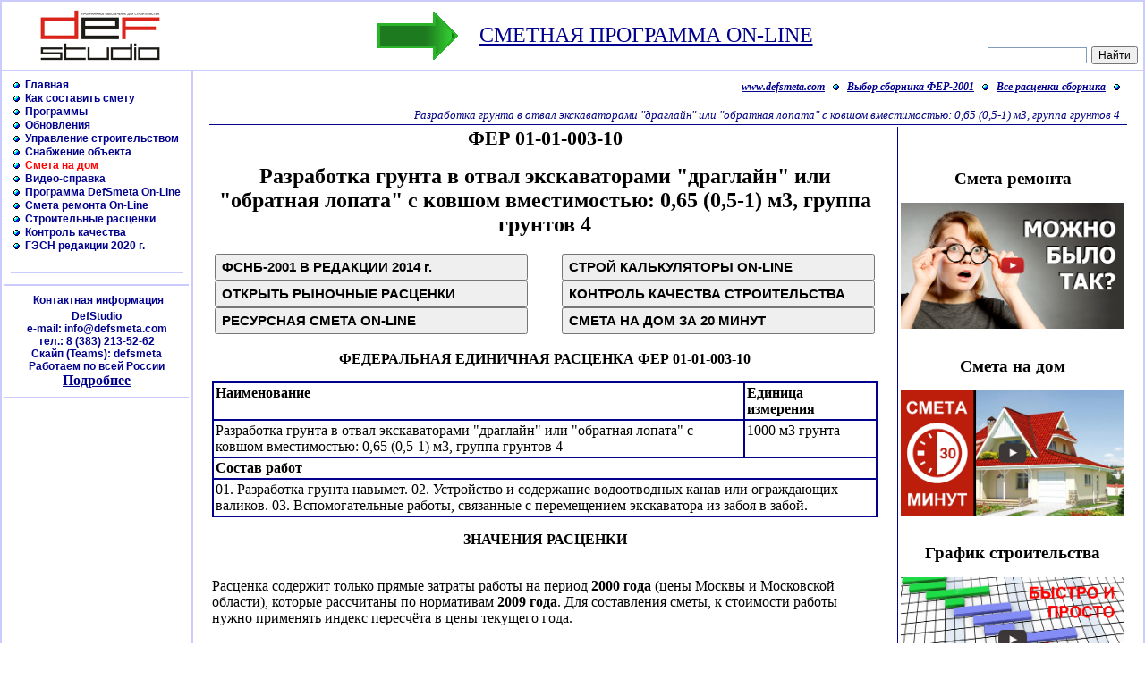

--- FILE ---
content_type: text/html; charset=cp1251
request_url: https://www.defsmeta.com/rfer/fer_01/fer-01-01-003-10.php
body_size: 37589
content:
<HTML>
<HEAD>
<META HTTP-EQUIV="Content-type" CONTENT="text/html; charset=Windows-1251">
<META NAME="description" CONTENT="Cостав работ (технология производства), стоимость и трудозатраты входящие в расценку ФЕР 01-01-003-10">
<META NAME="keywords" CONTENT="Расценка ФЕР: Разработка грунта в отвал экскаваторами "драглайн" или "обратная лопата" с ковшом вместимостью: 0,65 (0,5-1) м3, группа грунтов 4, Cостав работ (технология производства), стоимость и трудозатраты входящие в расценку ФЕР 01-01-003-10">
<TITLE>Расценка ФЕР :: Разработка грунта в отвал экскаваторами "драглайн" или "обратная лопата" с ковшом вместимостью: 0,65 (0,5-1) м3, группа грунтов 4</TITLE>
<link rel="stylesheet" href="../../style.css">
</HEAD>
<!-- Start left coll include -->
<NOINDEX>







<body leftmargin=0 topmargin=0>


<!-- Yandex.Metrika counter -->
<script type="text/javascript" >
   (function(m,e,t,r,i,k,a){m[i]=m[i]||function(){(m[i].a=m[i].a||[]).push(arguments)};
   m[i].l=1*new Date();
   for (var j = 0; j < document.scripts.length; j++) {if (document.scripts[j].src === r) { return; }}
   k=e.createElement(t),a=e.getElementsByTagName(t)[0],k.async=1,k.src=r,a.parentNode.insertBefore(k,a)})
   (window, document, "script", "https://mc.yandex.ru/metrika/tag.js", "ym");

   ym(97623641, "init", {
        clickmap:true,
        trackLinks:true,
        accurateTrackBounce:true
   });
</script>
<noscript><div><img src="https://mc.yandex.ru/watch/97623641" style="position:absolute; left:-9999px;" alt="" /></div></noscript>
<!-- /Yandex.Metrika counter -->











<script language="Javascript">

function FileDownload(number) {
  var URLnotice="../../download.php?id="+number;

  var time= new Date(); secs= time.getSeconds();
  view=window.open(URLnotice,secs,"");
  view.focus();
}

</script>




<div align=center>


<!-- Start TOP BANNER -->

 

<!-- Stop TOP BANNER -->

<script>
 // var wscreen = screen.availWidth;
  
 // function settdwidth() {
 //   document.getElementById('chengew').Width=wscreen - 200 - 180;
      //return 200
 // }
 //  document.onload=settdwidth();
  //window.onload = settdwidth();
</script>




<!-- Start title -->

<!-- главная таблица сайта border=1 жёлтая оконтовка bordercolor="#ffdf0f" для всего сайта -->
<table border=1 bordercolor="#CBCBFE" cellspacing=0 cellpadding=0 width=100% height=100%>
 <tr><td height=70 width=100% colspan=2 class="title">

    <!-- Start top g_l_o_b_a_l block -->
	<table border=0 cellspacing=0 cellpadding=0 width=100% height=100%>
	<tr align=center valign=middle>



 
   
	<td width=220><img src="../../images/logods.jpg" width=220></td>
	<td class='title'> 
	<p id="chengew" style="display: block;">
           
          <!-- ГРАФИК ПРОИЗВОДСТВА РАБОТ -->

          <table align="center">
            <tr>
             <td>
               <img src="../../images/strelk.gif">
             </td> 
             <td>
               <a href=http://defsmeta.com/programs/remoteapp_welcome.php title="Составление смет on-line в программе DefSmeta"><font size="+2">  СМЕТНАЯ ПРОГРАММА ON-LINE </font></a>
             </td>
            </tr>
          </table>
        
	<!-- Rambler counter -->
		<img src="http://counter.rambler.ru/top100.cnt?185470" width=0 height=0 border=0>
	<!-- Rambler counter -->
        </p></td>


        <!-- ПОИСК ПО САЙТУ ОТ ЯНДЕКСА --> 
        <td width=180 valign=bottom>
          <div class="ya-site-form ya-site-form_inited_no" onclick="return {'action':'http://defsmeta.com/search.php','arrow':false,'bg':'transparent','fontsize':12,'fg':'#000000','language':'ru','logo':'rb','publicname':'Поиск по сайту defsmeta.com','suggest':true,'target':'_self','tld':'ru','type':2,'usebigdictionary':false,'searchid':2151720,'webopt':false,'websearch':false,'input_fg':'#000000','input_bg':'#ffffff','input_fontStyle':'normal','input_fontWeight':'normal','input_placeholder':'','input_placeholderColor':'#000000','input_borderColor':'#7f9db9'}"><form action="http://yandex.ru/sitesearch" method="get" target="_self"><input type="hidden" name="searchid" value="2151720"/><input type="hidden" name="l10n" value="ru"/><input type="hidden" name="reqenc" value=""/><input type="text" name="text" value=""/><input type="submit" value="Найти"/></form></div><style type="text/css">.ya-page_js_yes .ya-site-form_inited_no { display: none; }</style><script type="text/javascript">(function(w,d,c){var s=d.createElement('script'),h=d.getElementsByTagName('script')[0],e=d.documentElement;if((' '+e.className+' ').indexOf(' ya-page_js_yes ')===-1){e.className+=' ya-page_js_yes';}s.type='text/javascript';s.async=true;s.charset='utf-8';s.src=(d.location.protocol==='https:'?'https:':'http:')+'//site.yandex.net/v2.0/js/all.js';h.parentNode.insertBefore(s,h);(w[c]||(w[c]=[])).push(function(){Ya.Site.Form.init()})})(window,document,'yandex_site_callbacks');</script>
        </td>
        <!-- END ПОИСК ПО САЙТУ  ОТ ЯНДЕКСА --> 
	</tr>
	</table>
    <!-- Stop top g_l_o_b_a_l block -->

  </td></tr>
<!-- Stop title -->

<tr valign=top>

<!-- Start menu column -->
<td bgcolor="#ffffff">

<table border=0 width=212 align=center>
<tr><td height="3"></td></tr> <!--/* ОТСТУП ОТ ВЕРХА    */ -->
<tr><td>

<!-- Start g_l_o_b_a_l menu block -->


<div align=center>


<!-- Start menu items block -->
<!-- ТАБЛИЦА ВОКРУГ ТЕКСТА МЕНЮ  -->
<table border=0 width=94% cellspacing=0 cellpadding=0>

<TR><TD>
&nbsp;<a href="../../index.php" class="menu" title="Главная страница сайта разработчиков программы DefSmeta"><img src="../../images/shar.gif" border=0> &nbsp;Главная</a>
</TD></TR>

<TR><TD>
&nbsp;<a href="../../dsfhelp.php" class="menu" title="Как правильно составить смету на ремонт квартиры"><img src="../../images/shar.gif" border=0> &nbsp;Как составить смету</a>
</TD></TR>


<!--

<TR><TD>
&nbsp;<a href="../../about.php" class="menu" title="Зачем была создана программа DefSmeta"><img src="../../images/shar.gif" border=0> &nbsp;О проекте DefSmeta</a>
</TD></TR>


<TR><TD>
&nbsp;<a href="../../resort.php" class="menu" title="Ресурсная смета. Кому и зачем нужен точный расчёт стоимости работ."><img src="../../images/shar.gif" border=0> &nbsp;Ресурсный расчёт</a>
</TD></TR>

-->


<TR><TD>
&nbsp;<a href="../../programs/programs.php" class="menu" title="Оперативное планирование затрат. Сметная программа. Программа определения стоимости ремонта квартиры."><img src="../../images/shar.gif" border=0> &nbsp;Программы</a>
</TD></TR>


<TR><TD>
&nbsp;<a href="../../programs/updating.php" class="menu" title="Обновление версий программы DefSmeta"><img src="../../images/shar.gif" border=0> &nbsp;Обновления</a>
</TD></TR>


<TR><TD>
&nbsp;<a href="../../schedule/graphic.php" class="menu" title="Оперативное календарное планирование"><img src="../../images/shar.gif" border=0> &nbsp;Управление строительством</a>
</TD></TR>

<TR><TD>
&nbsp;<a href="../../snabgenie-v-stroitelstve_uchet-materialov.php" class="menu" title="Снабжение объекта материалами с использованием специального функционала программы DefSmeta"><img src="../../images/shar.gif" border=0> &nbsp;Снабжение объекта</a>
</TD></TR>

<!--

<TR><TD>
&nbsp;<a href="../../sostavim_smetu.php" class="menu" title="Услуги по составлению смет на ремонт квартиры"><img src="../../images/shar.gif" border=0> &nbsp;Составим смету на ремонт</a>
</TD></TR>

<TR><TD>
&nbsp;<a href="../../komplektacia_materialov_dlia_pto.php" class="menu" title="Обеспечение оптимального взаимодействия ПТО и сметного отдела"><img src="../../images/shar.gif" border=0> &nbsp;Услуги для ПТО</a>
</TD></TR>
-->


<!--

<TR><TD>
&nbsp;<a href="../../defsmeta/defhelp.php" class="menu" title="Help к DefSmeta3.3" ><img src="../../images/shar.gif" border=0> &nbsp;Help к DefSmeta 3.3</a>
</TD></TR>



<TR><TD>
&nbsp;<a href="../../press1.php" class="menu" title="Статья о программе DefSmeta"><img src="../../images/shar.gif" border=0> &nbsp;Мы продаём время</a>
</TD></TR>

-->



<!--
<TR><TD>
&nbsp;<a href="../../faq.php" class="menu" title="Часто задаваемые вопросы и ответы по программе DefSmeta"><img src="../../images/shar.gif" border=0> &nbsp;FAQ </a>
</TD></TR>
-->


<!--
<TR><TD>
&nbsp;<a href="../../question.php" class="menu" title="Задай вопрос разработчикам"><img src="../../images/shar.gif" border=0> &nbsp;Задай вопрос</a>
</TD></TR>
-->


<!--
<TR><TD>
&nbsp;<a href="../../offer.php" class="menu" title="Ваши предложения"><img src="../../images/shar.gif" border=0> &nbsp;Ваши предложения</a>
</TD></TR>
-->

<!--

<TR><TD>
&nbsp;<a href="../../dilers.php" class="menu" title="Дилеры и обучение работе в программе DefSmeta" ><img src="../../images/kub.gif" border=0> &nbsp;Дилеры, обучение</a>
</TD></TR>

-->


<TR><TD>
&nbsp;<a href="../../smeta_doma/house.php" class="menu" title="Смета на дом за 20 минут"><img src="../../images/shar.gif" border=0><font color="red"> &nbsp;Смета на дом</font></a>
</TD></TR>

<TR><TD>
&nbsp;<a href="../../video/spisok.php" class="menu" title="Видеоматериалы по работе с программой"><img src="../../images/shar.gif" border=0> &nbsp;Видео-справка</a>
</TD></TR>


<!--
<TR><TD>
&nbsp;<a href="../../video/defsmeta_lesson_30.php" class="menu" title="Заказать рассчёт строительных объёмов в программе Аркон."><img src="../../images/shar.gif" border=0> &nbsp;Расчёт объёмов квартиры</a>
</TD></TR>
 -->


<TR><TD>
&nbsp;<a href="../../programs/remoteapp_welcome.php" class="menu" title="Удалённый доступ к сметной программе в режиме On-Line." ><img src="../../images/shar.gif" border=0> &nbsp;Программа DefSmeta On-Line</a>
</TD></TR>




<!--   ЗАКРЫВАЕМ ФИРМА АРЕСТОВАНА       -->

 
<TR><TD>
&nbsp;<a href="../../smeta_calc.php" class="menu" title="Смета на ремонт квартиры. Смета On-Line на нашем сайте." ><img src="../../images/shar.gif" border=0> &nbsp;Смета ремонта On-Line</a>
</TD></TR>






<TR><TD>
&nbsp;<a href="../../customer.php" class="menu" title="Государственные Элементные Сметные Нормы - ГЭСН и Рыночные расценки" ><img src="../../images/shar.gif" border=0> &nbsp;Строительные расценки</a>
</TD></TR>


<TR><TD>
&nbsp;<a href="../../quality_choice.php" class="menu" title="Контроль качества строительных, отделочных работ - Справочное пособие" ><img src="../../images/shar.gif" border=0> &nbsp;Контроль качества</a>
</TD></TR>


<!--

<TR><TD>
&nbsp;<a href="../../links.php" class="menu" title="Интересные ссылки"><img src="../../images/kub.gif" border=0> &nbsp;Интересные ссылки</a>
</TD></TR>
-->

<!--
<TR><TD>
&nbsp;<a href="../../hobby.php" class="menu" title="Почитайте на досуге"><img src="../../images/kub.gif" border=0> &nbsp;Почитайте на досуге</a>
</TD></TR>


<TR><TD>
&nbsp;<a href="../../3d/unreal.php" class="menu" title=" 3D объекты для визуализации в формате программы BCAD"><img src="../../images/kub.gif" border=0> &nbsp;3D объекты</a>
</TD></TR>


<TR><TD>
&nbsp;<a href="../../press.php" class="menu" title="Статьи о ремонте и строительстве"><img src="../../images/shar.gif" border=0> &nbsp;Статьи</a>
</TD></TR>


<TR><TD>
&nbsp;<a href="../../calculs/spisok.php" class="menu" title="Полезные строительные калькуляторы"><img src="../../images/shar.gif" border=0> &nbsp;Строительные калькуляторы</a>
</TD></TR>

-->



<TR><TD>
&nbsp;<a href="../../rgsn20/spisok.php" class="menu" title="Государственные Элементные Сметные Нормы"><img src="../../images/shar.gif" border=0> &nbsp;ГЭСН редакции 2020 г.</a>
</TD></TR>




<!--

<TR><TD>
&nbsp;<a href="../../history.php" class="menu" title="Архив новостей нашего сайта"><img src="../../images/shar.gif" border=0> &nbsp;Архив новостей</a>
</TD></TR>




<TR><TD>
&nbsp;<a href="../../materials_price/regions.php" class="menu" title="Открыть страницу выбора региона для скачивания текущих цен к бесплатной сметной программе"><img src="../../images/shar.gif" border=0> &nbsp;Текущие цены регионов</a>
</TD></TR>



<TR><TD>
&nbsp;<a href="../../advertise.php" class="menu" title="Разместить рекламу на нашем сайте и в бесплатной сметной программе"><img src="../../images/shar.gif" border=0> &nbsp;Размещение рекламы</a>
</TD></TR>
-->

<TR><TD>


<!-- ПРИОБРЕТЕНИЕ ЗАБЛОКИРОВАНО  Start On-line shops block  (РАЗБЛОКИРОВАНО НА СОФТКОМПАС)   -->

<!--
<table border=0>
<tr><td align=center class=contact>  
  <div align=center><font color=#00008c>&nbsp;Приобрести</font></div></td></tr>
</table>
-->

<table border=0 width=94% cellspacing=0 cellpadding=0>

<!--

<TR><TD><nobr>
&nbsp;<a href="../../buy/index.php" class="menu" title="Оформить заказ и выписать счет для приобетения DefSmeta и другого програмного обеспечения"><img src="../../images/shar.gif" border=0> &nbsp;Купить программы</a></nobr>
</TD></TR>

-->


<!--
<TR><TD><nobr>
 ЗАДОЛБАЛО   &nbsp;<a href="https://www.defsmeta.ru/buy/" class="menu" title="Оформить заказ и выписать счет для приобетения DefSmeta и другого програмного обеспечения"><img src="../../images/shar.gif" border=0> &nbsp;Купить программы</a></nobr>  
</TD></TR>
-->






<!--
<TR><TD>
&nbsp;
</TD></TR>

<TR><TD><nobr>
&nbsp;<a href="../../search.php" class="menu" title="Поиск по сайту defsmeta.com"><img src="../../images/shar.gif" border=0> &nbsp;Поиск по сайту</a></nobr>
</TD></TR>

<TR><TD>
<div class="ya-site-form ya-site-form_inited_no" onclick="return {'action':'http://defsmeta.com/search.php','arrow':false,'bg':'transparent','fontsize':12,'fg':'#000000','language':'ru','logo':'rb','publicname':'Поиск по сайту defsmeta.com','suggest':true,'target':'_self','tld':'ru','type':2,'usebigdictionary':false,'searchid':2151720,'webopt':false,'websearch':false,'input_fg':'#000000','input_bg':'#ffffff','input_fontStyle':'normal','input_fontWeight':'normal','input_placeholder':'','input_placeholderColor':'#000000','input_borderColor':'#7f9db9'}"><form action="http://yandex.ru/sitesearch" method="get" target="_self"><input type="hidden" name="searchid" value="2151720"/><input type="hidden" name="l10n" value="ru"/><input type="hidden" name="reqenc" value=""/><input type="text" name="text" value=""/><input type="submit" value="Найти"/></form></div><style type="text/css">.ya-page_js_yes .ya-site-form_inited_no { display: none; }</style><script type="text/javascript">(function(w,d,c){var s=d.createElement('script'),h=d.getElementsByTagName('script')[0],e=d.documentElement;if((' '+e.className+' ').indexOf(' ya-page_js_yes ')===-1){e.className+=' ya-page_js_yes';}s.type='text/javascript';s.async=true;s.charset='utf-8';s.src=(d.location.protocol==='https:'?'https:':'http:')+'//site.yandex.net/v2.0/js/all.js';h.parentNode.insertBefore(s,h);(w[c]||(w[c]=[])).push(function(){Ya.Site.Form.init()})})(window,document,'yandex_site_callbacks');</script>
</TD></TR>
-->


<!-- Диски не хочу продавать


<TR><TD>
&nbsp;<a href="../../shops/index.php" class="menu" title="CD Диски"><img src="../..//images/kub.gif" border=0> CD Диски</a>
</TD></TR>

-->



</table>



<!-- Stop On-line shops block -->



<br><hr color="#CBCBFE">
</TD></TR>

</table>

<!-- Stop menu items block -->


<!-- Start On-line shops block -->
<!-- Stop On-line shops block -->






<!-- NEW  Start admitad banners block -->

<div align=center>

<!-- Яндекс.Директ -->



<!-- Yandex.RTB R-A-761020-1  -->

<div id="yandex_rtb_R-A-761020-1"></div>
<script type="text/javascript">
    (function(w, d, n, s, t) {
        w[n] = w[n] || [];
        w[n].push(function() {
            Ya.Context.AdvManager.render({
                blockId: "R-A-761020-1",
                renderTo: "yandex_rtb_R-A-761020-1",
                async: true
            });
        });
        t = d.getElementsByTagName("script")[0];
        s = d.createElement("script");
        s.type = "text/javascript";
        s.src = "//an.yandex.ru/system/context.js";
        s.async = true;
        t.parentNode.insertBefore(s, t);
    })(this, this.document, "yandexContextAsyncCallbacks");
</script>





<!--  СТАРЫЕ ЛОГИНА andropp  -->

<!-- Yandex.RTB R-A-147546-1   
<div id="yandex_rtb_R-A-147546-1"></div>
<script type="text/javascript">
    (function(w, d, n, s, t) {
        w[n] = w[n] || [];
        w[n].push(function() {
            Ya.Context.AdvManager.render({
                blockId: "R-A-147546-1",
                renderTo: "yandex_rtb_R-A-147546-1",
                async: true
            });
        });
        t = d.getElementsByTagName("script")[0];
        s = d.createElement("script");
        s.type = "text/javascript";
        s.src = "//an.yandex.ru/system/context.js";
        s.async = true;
        t.parentNode.insertBefore(s, t);
    })(this, this.document, "yandexContextAsyncCallbacks");
</script>
-->



<!-- Yandex.RTB R-A-147546-1 
<div id="yandex_rtb_R-A-147546-1"></div>
<script type="text/javascript">
    (function(w, d, n, s, t) {
        w[n] = w[n] || [];
        w[n].push(function() {
            Ya.Context.AdvManager.render({
                blockId: "R-A-147546-1",
                renderTo: "yandex_rtb_R-A-147546-1",
                async: true
            });
        });
        t = d.getElementsByTagName("script")[0];
        s = d.createElement("script");
        s.type = "text/javascript";
        s.src = "//an.yandex.ru/system/context.js";
        s.async = true;
        t.parentNode.insertBefore(s, t);
    })(this, this.document, "yandexContextAsyncCallbacks");
</script>
-->


</div>




<!-- Yandex.RTB R-A-761020-1 2022 -->
<div id="yandex_rtb_R-A-761020-1"></div>
<script>window.yaContextCb.push(()=>{
  Ya.Context.AdvManager.render({
    renderTo: 'yandex_rtb_R-A-761020-1',
    blockId: 'R-A-761020-1'
  })
})</script>

<!-- END Yandex.RTB R-A-761020-1 2022 -->

<!-- Stop admitad banners block -->





<hr color="#CBCBFE">

<!-- Start Contacts block -->
<table align=center border=0 width=94% cellspacing=0 cellpadding=0>
<TR><TD>
	<table align=center border=0>
	<tr><td align=center class=contact>
		<div align=center>
		&nbsp;Контактная информация
		</div>
	</td></tr>
	<tr><td class=contact>	
	<div align=center>
	DefStudio<br>
	e-mail: <a href="mailto:info@defsmeta.com" class="menu">info@defsmeta.com</a>
	<br>    	
	тел.: 8 (383) 213-52-62
        <br>Скайп (Teams): defsmeta
        <br>Работаем по всей России
        <br><a class="art" href="http://defsmeta.com/contacts.php">Подробнее</a> 
	</div>
	</TD></TR></table>

</TD></TR></table>

<!-- Stop Contacts block -->

<!-- <hr color="#CBCBFE"> КОММЕНТИРУЕМ НА ВРЕМЯ СПЕЦОПЕРАЦИИ -->
<!-- NEW  Start menu_buttons_ya.php block -->
<!-- Stop menu_buttons_ya.php block -->
<!-- END КОММЕНТИРУЕМ НА ВРЕМЯ СПЕЦОПЕРАЦИИ -->



<hr color="#CBCBFE"> 
<!-- NEW  Start menu_news.php block -->
<table border=0 bordercolor="#CBCBFE" width=94% cellspacing=0 cellpadding=0>
<TR><TD align="center">
	<table border=0>
	<tr><td class=menu>	
	  <div align=center>
	   
	  </div>
        </td></tr>
        <tr><td align="left">
        <div class="art" align="left">
        <big>

        </big>
	</div>
	</TD></TR></table>

</TD></TR></table>
<br><br>

<!-- Stop menu_apartment.php block -->



</div>

<!-- Start g_l_o_b_a_l menu block -->

	</td></tr>
	<tr><td valign=bottom>
	     	</td></tr>

      </table>	

</td>

<!-- Stop menu column -->

<td width=100%>


<!-- Main page start -->
 
<table border=0 width=98% align=center cellspacing=7 cellpadding=0 height=100%>
<tr><td class="main" valign=top>
</NOINDEX>
<!-- Stop left coll include -->
<table width=100% cellpadding=2 cellspacing=0 style="border-top: 0px solid #00008c; border-left: 0px solid #00008c; border-right: 0px solid #00008c;  border-bottom: 1px solid #00008c;">
<tr><td align="right" class="p_title">
<a href="http://www.defsmeta.com" title="Перейти на главную страницу сайта"><b>www.defsmeta.com</b></a> &nbsp; <img src="../../images/shar.gif"> &nbsp;
<a href="../spisok.php" title="Перейти на страницу выбора сборника ФЕР"><b>Выбор сборника ФЕР-2001</b></a> &nbsp; <img src="../../images/shar.gif"> &nbsp;
<a href="../fer_01.php" title="Перейти на страницу выбора расценок текущего сборника ФЕР"><b>Все расценки сборника</b></a> &nbsp; <img src="../../images/shar.gif"> &nbsp;<br><br>
Разработка грунта в отвал экскаваторами "драглайн" или "обратная лопата" с ковшом вместимостью: 0,65 (0,5-1) м3, группа грунтов 4&nbsp;&nbsp;
</td></tr>
</table>
<table width=100%>
 <tr>
 <td align="left" valign="top" border=0>
<!-- Start banner include -->
<NOINDEX>
<div align=center>
<!-- СОРТИРУЕМ РАЗНЫЕ БАННЕРЫ -->
<p align="center">
<div align="center">


<!-- 728x90  -->
<!-- Yandex.RTB R-A-761020-2   728х90 -->
<div id="yandex_rtb_R-A-761020-2"></div>
<script type="text/javascript">
    (function(w, d, n, s, t) {
        w[n] = w[n] || [];
        w[n].push(function() {
            Ya.Context.AdvManager.render({
                blockId: "R-A-761020-2",
                renderTo: "yandex_rtb_R-A-761020-2",
                async: true
            });
        });
        t = d.getElementsByTagName("script")[0];
        s = d.createElement("script");
        s.type = "text/javascript";
        s.src = "//an.yandex.ru/system/context.js";
        s.async = true;
        t.parentNode.insertBefore(s, t);
    })(this, this.document, "yandexContextAsyncCallbacks");
</script>


<!--  СТАРЫЙ ЛОГИНА andropp   -->




<!-- Яндекс.Директ 728x90 -->
<!--  
<script type="text/javascript">
yandex_partner_id = 147546;
yandex_site_bg_color = 'FFFFF';
yandex_ad_format = 'direct';
yandex_direct_type = '728x90';
yandex_direct_border_type = 'block';
yandex_direct_border_radius = true;
yandex_direct_links_underline = true;
yandex_direct_border_color = 'FBE5C0';
yandex_direct_title_color = '0000CC';
yandex_direct_url_color = '006600';
yandex_direct_text_color = '000000';
yandex_direct_hover_color = '0066FF';
yandex_direct_sitelinks_color = '0000CC';
yandex_direct_favicon = true;
yandex_no_sitelinks = false;
document.write('<scr'+'ipt type="text/javascript" src="//an.yandex.ru/system/context.js"></scr'+'ipt>');
</script>
-->

</div>
</p>



</div>


</NOINDEX>
<!-- Stop banner include -->
<h2 align="center"><big>ФЕР 01-01-003-10</big></h2>
<h1 align="center">Разработка грунта в отвал экскаваторами "драглайн" или "обратная лопата" с ковшом вместимостью: 0,65 (0,5-1) м3, группа грунтов 4</h1>
<table width=100%>
 <tr>
  <td align="left" valign="top" border=0>
   <div align="left">
     <input class="butsize" type=button id="ssbornik" onclick="showsbornik()" value="ФСНБ-2001 В РЕДАКЦИИ 2014 г."><br>
     <input class="butsize" type=button id="scompare" onclick="showcompare()" value="ОТКРЫТЬ РЫНОЧНЫЕ РАСЦЕНКИ"><br>
     <input class="butsize" type=button id="sfree" onclick="showfree()" value="РЕСУРСНАЯ СМЕТА ON-LINE"><br>
     <script language='JavaScript' type='text/javascript'>
       function showsbornik() {
       window.open("http://www.defsmeta.com/rgsn14/spisok.php" ,'_self');
       }
       function showcompare() {
       window.open('http://www.defsmeta.com/rascenki/spisok.php','_self');
       }
       function showfree() {
       window.open('http://defsmeta.com/programs/remoteapp_welcome.php','_self');
       }
       </script>   

   </div>
  </td>

  <td align=""left"" border=0 width=5%></td>
  <td align=""left"" valign=""top"" border=0 width=""300"">
   <div align="left">
    <input class="butsize" type=button id="scalculs" onclick="showcalculs()" value="СТРОЙ КАЛЬКУЛЯТОРЫ ON-LINE"><br>
    <input class="butsize" type=button id="squality" onclick="showquality()" value="КОНТРОЛЬ КАЧЕСТВА СТРОИТЕЛЬСТВА"><br>
    <input class="butsize" type=button id="svideo" onclick="showvideo()" value="СМЕТА НА ДОМ ЗА 20 МИНУТ"><br>
    <script language='JavaScript' type='text/javascript'>
     function showcalculs() {
     window.open('http://www.defsmeta.com/calculs/spisok.php','_self');
     }
     function showquality() {
     window.open('http://www.defsmeta.com/quality/quality.php','_self');
     }
     function showvideo() {
     window.open('http://defsmeta.com/smeta_doma/house.php','_self');
     }
     </script>   
   </div>
  </td>
 </tr>
</table><!-- Start program 1 -->
<p align="center" class="art"><b>ФЕДЕРАЛЬНАЯ ЕДИНИЧНАЯ РАСЦЕНКА ФЕР 01-01-003-10</b></p>
<p align="center" class="art"> </p>
<table border=1 bordercolor="#00008c" cellpadding=2 cellspacing=0 width=100% class=b1>
<tr>
<td width=80% align="left" valign="top" class="bigsizeblack"><b>Наименование</b></td>
<td width=20%  align="left" valign="top" class="bigsizeblack"><b>Единица измерения</b></td>
</tr>
<tr>
<td width=80% align="left" valign="top" class="bigsizeblack">Разработка грунта в отвал экскаваторами "драглайн" или "обратная лопата" с ковшом вместимостью: 0,65 (0,5-1) м3, группа грунтов 4</td>
<td width=20%  align="left" valign="top" class="bigsizeblack">1000 м3 грунта</td>
</tr>
<tr>
<td width=100% align="left" valign="top" class="bigsizeblack" colspan="2"><b>Состав работ</b></td>
</tr>
<tr>
<td width=100% align="left" valign="top" class="bigsizeblack" colspan="2">01. Разработка грунта навымет.  02. Устройство и содержание водоотводных канав или ограждающих валиков.  03. Вспомогательные работы, связанные с перемещением экскаватора из забоя в забой.</td>
</tr>
</table>
<p align="center" class="art"><b>ЗНАЧЕНИЯ РАСЦЕНКИ</b></p>
<p align="left" class="art">
<br>Расценка содержит только прямые затраты работы на период <b>2000 года</b> (цены Москвы и Московской области), которые рассчитаны по нормативам <b>2009 года</b>. Для составления сметы, к стоимости работы нужно применять индекс пересчёта в цены текущего года.
</p>
<big>Вы можете перейти на страницу расценки, которая рассчитана на основе <a class="art" href="../../rfer14/fer_01/fer-01-01-003-10.php">нормативов редакции 2014 года с дополнениями 1</a>
</big><br><br>
<table border=1 bordercolor="#00008c" cellpadding=2 cellspacing=0 width=100% class=b1>
<tr>
<td width=20% align="center" valign="top" class="bigsizeblack">Всего (руб.)</td>
<td width=20% align="center" valign="top" class="bigsizeblack">Оплата труда рабочих</td>
<td width=20%  align="center" valign="top" class="bigsizeblack">Эксплуатация машин</td>
<td width=10% align="center" valign="top" class="bigsizeblack">Оплата труда машинистов</td>
<td width=20% align="center" valign="top" class="bigsizeblack">Стоимость материалов</td>
<td width=10%  align="center" valign="top" class="bigsizeblack">Трудозатраты (чел.-ч)</td>
</tr>
<tr>
<td width=20% align="center" valign="top" class="bigsizeblack"><b>4865,74</b></td>
<td width=20% align="center" valign="top" class="bigsizeblack"><b>134,39</b></td>
<td width=20%  align="center" valign="top" class="bigsizeblack"><b>4731,35</b></td>
<td width=10% align="center" valign="top" class="bigsizeblack"><b>508,14</b></td>
<td width=20% align="center" valign="top" class="bigsizeblack"><b>0</b></td>
<td width=10%  align="center" valign="top" class="bigsizeblack"><b>17,23</b></td>
</tr>
</table>
<p align="right" class="art"><b>ВСЕГО ПО РАСЦЕНКЕ: &nbsp;&nbsp;&nbsp;&nbsp; 4 865,74 Руб.</b><br></p>
<p align="right" class="art">Посмотрите данный норматив в редакции 2020 года <a class="art" href="../../rgsn20/gsn_01/giesn-01-01-003-10.php">открыть страницу</a>
</p>
<p align="right" class="art">Посмотрите ресурсную часть расценки в нормативе <a class="art" href="../../rgsn/gsn_01/giesn-01-01-003-10.php" title="Перейти на страницу с нормативом ГЭСН-2001"><strong>ГЭСН 01-01-003-10</strong></a></p>
<p align="right" class="art">При использовании в смете, расценка требует индексации для перевода в текущие цены.<br>Расценка составлена по нормативам ГЭСН-2001 редакции <b>2009 года</b> в ценах <b>2000 года</b>.</p>
<!-- Start banner include -->
<NOINDEX>

<br>
<div align=center>
<!-- СОРТИРУЕМ РАЗНЫЕ БАННЕРЫ -->

<br>
<div align=center>


<!-- 728x90  -->
<!-- Yandex.RTB R-A-761020-4   728х90 -->
<div id="yandex_rtb_R-A-761020-4"></div>
<script type="text/javascript">
    (function(w, d, n, s, t) {
        w[n] = w[n] || [];
        w[n].push(function() {
            Ya.Context.AdvManager.render({
                blockId: "R-A-761020-4",
                renderTo: "yandex_rtb_R-A-761020-4",
                async: true
            });
        });
        t = d.getElementsByTagName("script")[0];
        s = d.createElement("script");
        s.type = "text/javascript";
        s.src = "//an.yandex.ru/system/context.js";
        s.async = true;
        t.parentNode.insertBefore(s, t);
    })(this, this.document, "yandexContextAsyncCallbacks");
</script>





<!-- 728x90  -->
<!-- Yandex.RTB R-A-761020-2 -->
<!--
<div id="yandex_rtb_R-A-761020-2"></div>
<script type="text/javascript">
    (function(w, d, n, s, t) {
        w[n] = w[n] || [];
        w[n].push(function() {
            Ya.Context.AdvManager.render({
                blockId: "R-A-761020-2",
                renderTo: "yandex_rtb_R-A-761020-2",
                async: true
            });
        });
        t = d.getElementsByTagName("script")[0];
        s = d.createElement("script");
        s.type = "text/javascript";
        s.src = "//an.yandex.ru/system/context.js";
        s.async = true;
        t.parentNode.insertBefore(s, t);
    })(this, this.document, "yandexContextAsyncCallbacks");
</script>
 -->

<!--  СТАРЫЙ ЛОГИНА andropp   -->


<!-- Яндекс.Директ -->
<!--
<script type="text/javascript">
yandex_partner_id = 147546;
yandex_site_bg_color = 'FFFFFF';
yandex_ad_format = 'direct';
yandex_font_size = 1;
yandex_direct_type = 'horizontal';
yandex_direct_limit = 2;
yandex_direct_title_font_size = 3;
yandex_direct_links_underline = true;
yandex_direct_header_bg_color = 'FEEAC7';
yandex_direct_title_color = '0000CC';
yandex_direct_url_color = '006600';
yandex_direct_text_color = '000000';
yandex_direct_hover_color = '0066FF';
yandex_direct_sitelinks_color = '0000CC';
yandex_direct_favicon = true;
yandex_no_sitelinks = false;
document.write('<scr'+'ipt type="text/javascript" src="//an.yandex.ru/system/context.js"></scr'+'ipt>');
</script>
-->
</div>




</div>


</NOINDEX>
<!-- Stop banner include -->
<!-- Stop program 1 -->
<p class="art"><hr></p>
<div align=left><a href="http://www.defsmeta.com/dsfhelp1_1_002.php" title="Открыть статью о том, как правильно определить стоимость ремонта квартиры"><big><big><b>Как правильно, быстро и точно определить стоимость ремонта квартиры.</b></big></big></a></div>

<br>
<hr color="#00008c" width=100% align=center>
<font size=+1>Смета на строительство дома, на ремонт и отделку квартир - программа <a title="Открыть описание программы по расчёту смет - DefSmeta" href="../../programs/programs_ss.php" target="blank"><b><font size=+1>DefSmeta</font></b></a>
&#160;&#160;&#160;<br><a title="Взять программу в аренду" href="https://defsmeta.com/programs/remoteapp_welcome.php"><b><font size=+1>Аренда программы</font></font></b></a></font>
&#160;<big>В программе предусмотрен помощник, который превратит составление сметы в игру.
</big>
<hr color="#00008c" width=100% align=center>
<br>
 </td>

 <td align="left" border=0 width=2%
  style="border-top: 0px solid #00008c; border-left: 0px solid #00008c; border-right: 1px solid #00008c;  border-bottom: 0px solid #00008c;">
  </td>




 <td align="left" valign="top" border=0 width="250">
 

<!-- Yandex.RTB R-A-761020-3  300И600  -->
<div id="yandex_rtb_R-A-761020-3"></div>
<script type="text/javascript">
    (function(w, d, n, s, t) {
        w[n] = w[n] || [];
        w[n].push(function() {
            Ya.Context.AdvManager.render({
                blockId: "R-A-761020-3",
                renderTo: "yandex_rtb_R-A-761020-3",
                async: true
            });
        });
        t = d.getElementsByTagName("script")[0];
        s = d.createElement("script");
        s.type = "text/javascript";
        s.src = "//an.yandex.ru/system/context.js";
        s.async = true;
        t.parentNode.insertBefore(s, t);
    })(this, this.document, "yandexContextAsyncCallbacks");
</script>

<!-- Yandex.RTB R-A-761020-3  300И600  -->

<br><br>
<p class="art" align="center"><b><big>Смета ремонта</big></b></p>
<a href="https://youtu.be/HDXfQxzuR90" target="_blank"><img src="https://www.defsmeta.com/video/images/remont_yt.png" width="100%"></a>

<br><br>
<p class="art" align="center"><b><big>Смета на дом</big></b></p>
<a href="https://youtu.be/rkRN5Q7Rwg8" target="_blank"><img src="https://www.defsmeta.com/video/images/dom_yt.png" width="100%"></a>

<br><br>
<p class="art" align="center"><b><big>График строительства</big></b></p>
<a href="https://youtu.be/B_pSig64N3M" target="_blank"><img src="https://www.defsmeta.com/video/images/grafik_yt.png" width="100%"></a>

<!--

<br><br>
<p class="art" align="center"><b><big>Смета по ГЭСН</big></b></p>
<a href="https://youtu.be/wMeB32X9S9w" target="_blank"><img src="https://www.defsmeta.com/video/images/gsn_yt.png" width="100%"></a>


<br><br>
<p class="art" align="center"><b><big>В чём отличие?</big></b></p>
<a href="https://youtu.be/Cvao4GXSMOc" target="_blank"><img src="https://www.defsmeta.com/video/images/clock_yt.png" width="100%"></a>
 -->


<br><br>


 
</td></tr>
</table>

</td></tr>
</table>
<!-- Main page stop -->
<!-- Start log count -->
<!-- Stop log count -->
<!-- Start bottom include -->

</td>
</tr>

<!-- old versions 
<tr><td colspan=2 class="bottom">
<table border=0 width=100%>
-->

<tr height=4%><td colspan=2>
<table border=0 width=100% cellspacing=0 cellpadding=0>

<tr class="bottom">
<td align=center width=180 class="bottom">
 

 <a href="https://webmaster.yandex.ru/sqi?host=www.defsmeta.com"><img width="88" height="31" alt="" border="0" src="https://yandex.ru/cycounter?www.defsmeta.com&theme=light&lang=ru"/></a>

  <!--LiveInternet counter--><script type="text/javascript"><!--
  document.write("<a href='http://www.liveinternet.ru/click' "+
  "target=_blank rel=nofollow><img src='http://counter.yadro.ru/hit?t14.6;r"+
  escape(document.referrer)+((typeof(screen)=="undefined")?"":
  ";s"+screen.width+"*"+screen.height+"*"+(screen.colorDepth?
  screen.colorDepth:screen.pixelDepth))+";u"+escape(document.URL)+
  ";"+Math.random()+
  "' alt='' title='LiveInternet: показано число просмотров за 24"+
  " часа, посетителей за 24 часа и за сегодня' "+
  "border=0 width=88 height=31><\/a>")//--></script><!--/LiveInternet-->

 


</td>



<td class="bottom">
<!-- Bottom header start -->

<!--
<img border=0 src="images/blue_line.gif" height="7"><br>
-->



  Copyright &#169; 2000-2025 by <a href="mailto:info@defsmeta.com" class="bottom" title="Написать письмо для DefStudio">DefStudio</a> <br>
  e-mail: <a href="mailto:info@defsmeta.com" class="bottom">info@defsmeta.com</a>,  тел. 8 (383) 213-52-62, Скайп (Microsoft Teams): defsmeta 



<!--
<br>
<img border=0 src="images/blue_line.gif" height="7">
-->

<!-- Bottom header stop -->
</td>

<td align=center width=180 class="bottom">
 
      <!--	<a href="http://www.yandex.ru" target="_blank" rel="nofollow"><img src="http://defsmeta.com/images/yandex.gif" alt="Яндекс" border="0"></a> -->

<!-- Yandex.Metrika informer -->
<a href="https://metrika.yandex.ru/stat/?id=28756421&amp;from=informer"
target="_blank" rel="nofollow"><img src="//bs.yandex.ru/informer/28756421/3_1_FFFFFFFF_FFFFFFFF_0_pageviews"
style="width:88px; height:31px; border:0;" alt="Яндекс.Метрика" title="Яндекс.Метрика: данные за сегодня (просмотры, визиты и уникальные посетители)" onclick="try{Ya.Metrika.informer({i:this,id:28756421,lang:'ru'});return false}catch(e){}"/></a>
<!-- /Yandex.Metrika informer -->

<!-- Yandex.Metrika counter -->
<script type="text/javascript">
(function (d, w, c) {
    (w[c] = w[c] || []).push(function() {
        try {
            w.yaCounter28756421 = new Ya.Metrika({id:28756421,
                    webvisor:true,
                    clickmap:true,
                    trackLinks:true,
                    accurateTrackBounce:true});
        } catch(e) { }
    });

    var a1 = "DOM", a2 = "ContentLoaded", a3 = a1 + a2;

    var n = d.getElementsByTagName("script")[0],
        s = d.createElement("script"),
        f = function () { n.parentNode.insertBefore(s, n); };
    s.type = "text/javascript";
    s.async = true;
    s.src = (d.location.protocol == "https:" ? "https:" : "http:") + "//mc.yandex.ru/metrika/watch.js";

    if (w.opera == "[object Opera]") {
        d.addEventListener(a3, f, false);
    } else { f(); }
})(document, window, "yandex_metrika_callbacks");
</script>
<noscript><div><img src="//mc.yandex.ru/watch/28756421" style="position:absolute; left:-9999px;" alt="" /></div></noscript>
<!-- /Yandex.Metrika counter -->
	



<!--
	<a href="http://top1000.aport.ru/scripts/sqltmex.dll?tpl=_top_tod_yest.htm&id=52898&category=2&sort=today+desc&page=1" target="_top" rel="nofollow"><img src="http://defsmeta.com/images/count201.gif"
	alt="Aport Апорт Top 1000" border="0"></a>
	<script language="JavaScript">
	URL = "<img src=http://counter.aport.ru/scripts/rcounter.dll?id=52898&image=201&ref=" + document.referrer + " border=0 width=1 height=1>";
	document.write (URL)
	</script> 
-->
 

</td>
</tr></table>



</tr>
</table>

</div>

<!-- 2024 god Yandex.RTB R-A-761019-2 -->
<script>
(function renderInImage(images) {
    if (!images.length) {
        return
    }
    const image = images.shift()
    image.id = `yandex_rtb_R-A-761019-2-${Math.random().toString(16).slice(2)}`
    window.yaContextCb.push(() => {
        Ya.Context.AdvManager.render({
            "renderTo": image.id,
            "blockId": "R-A-761019-2",
            "type": "inImage"
        })
    })
    renderInImage(images)
})(Array.from(document.querySelectorAll("img")))
</script>

<!-- END 2024 god Yandex.RTB R-A-761019-2 -->

</body>
</HTML>

<!-- Stop bottom include -->
